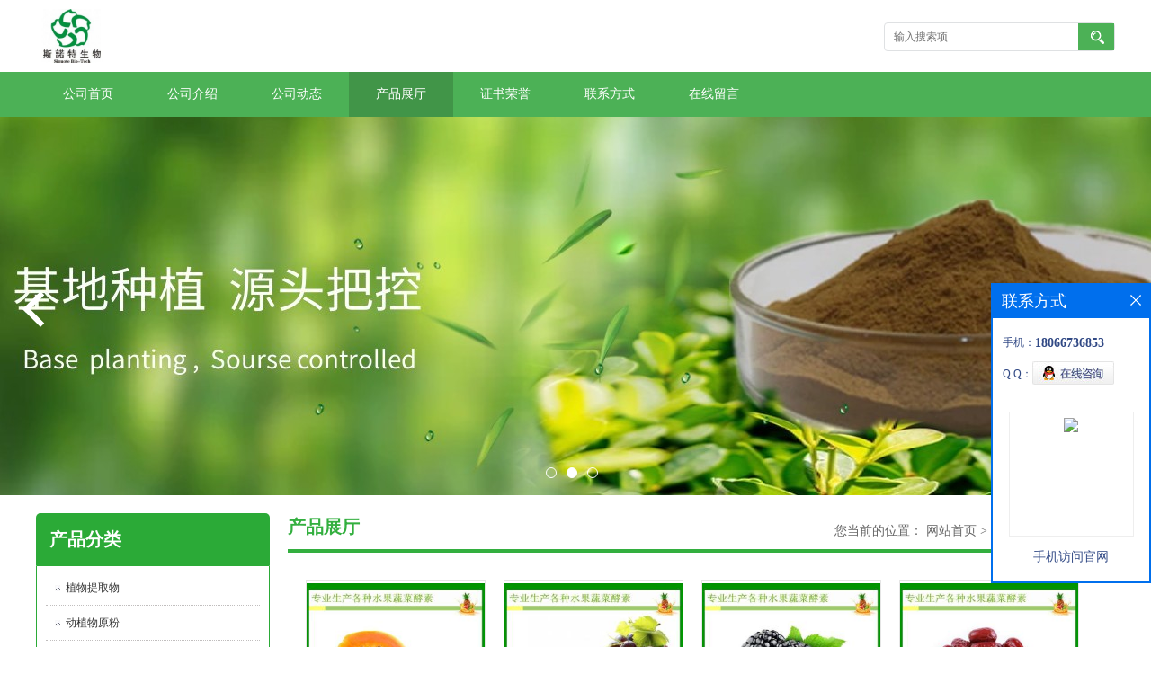

--- FILE ---
content_type: text/html; charset=utf-8
request_url: http://www.xatianrui.com/products/list-catid-13881_--p1.html
body_size: 5170
content:
<!DOCTYPE html PUBLIC "-//W3C//DTD XHTML 1.0 Transitional//EN" "http://www.w3.org/TR/xhtml1/DTD/xhtml1-transitional.dtd">
<html xmlns="http://www.w3.org/1999/xhtml">
<head>
<meta http-equiv="Content-Type" content="text/html; charset=utf-8" />
<title>果蔬酵素粉-扶风斯诺特生物科技有限公司</title>
<meta http-equiv="keywords" content="果蔬酵素粉">


<script>
    if(true){
        var curl = window.location.href;
        var defurl = "http://www.xatianrui.com";
        if(curl.indexOf(defurl)<0){
            if (defurl.indexOf("http://")==0){
                curl = curl.replace(defurl.replace("http:","https:"),defurl);
            }else{
                curl = curl.replace(defurl.replace("https:","http:"),defurl);
            }
            window.location.href = curl;
        }
    }
</script>
<link rel="stylesheet" type="text/css" href="/web/mb/cn/gd_mb44/css/base.css">
<link rel="stylesheet" type="text/css" href="/web/mb/cn/gd_mb44/css/top.css">
<link rel="stylesheet" type="text/css" href="/web/mb/cn/gd_mb44/css/bottom.css">
<link rel="stylesheet" type="text/css" href="/web/mb/cn/gd_mb44/css/layout.css">
<script type="text/javascript" src="/web/mb/cn/gd_mb44/js/jquery-1.11.1.min.js"></script>
<script type="text/javascript" src="/web/mb/cn/gd_mb44/js/common.js"></script>
<script type="text/javascript" src="/web/mb/cn/gd_mb44/js/Tony_Tab.js"></script><!--焦点图-->
</head>
<body>
<div class="header">
 <div class="clearfix top">
  <a href="/" class="logo_l">
		<img src="https://imgcn5.guidechem.com/img/msite/2021/7/14/cuiqi0303$43fb805d59cc1_b6f6.jpg" alt="扶风斯诺特生物科技有限公司" title="巴拿巴,白芥子,追骨风,朱砂七,野葡萄根,萱草花,西瓜皮提取物厂家直供纯天然提取物-扶风斯诺特生物科技有限公司"/>
    </a>
  <ul class="tp_sech">
   <form name="form_productSearch" id="form_productSearch1" method="get" onsubmit="return searchProduct('product_sokey1');">
	  <input type="text" placeholder="输入搜索项"  name="keys" id="product_sokey1" value="" class="tp_t_mx_t1"/>
	  <input type="button" value=""  onclick="searchProduct('product_sokey1')" class="tp_t_mx_t2"/>
     </form>
<script src="/web/mb/publicJs/common.js"></script>
<script type="text/javascript">
    function searchProduct(keyid) {
        var inputid="product_sokey";
        if(keyid)inputid=keyid;
        var keys = $("#"+inputid).val();       // 搜索的关键词
        if(keys==""){
            tusi("请输入您要搜索的关键词");
            return false;
        }
        if (13881 > 0){
            location.href = "/products/list-catid-13881_-keys-"+URLEncode(keys)+"_--p1.html";
        }else {
            location.href = "/products/list-keys-"+URLEncode(keys)+"_--p1.html";
        }
        return false;
    }
</script>
  </ul>
 </div><!--top-->
 <div class="nav">
   <ul>
	<li  class=""><a  href="/"  title="公司首页" class="lrt">公司首页</a></li>
	<li  class=""><a  href="/about.html"  title="公司介绍" class="lrt">公司介绍</a></li>
	<li  class=""><a  href="/news/list--p1.html"  title="公司动态" class="lrt">公司动态</a></li>
	<li  class="omm"><a  href="/products/list--p1.html"  title="产品展厅" class="lrt">产品展厅</a></li>
	<li  class=""><a  href="/honors/list--p1.html"  title="证书荣誉" class="lrt">证书荣誉</a></li>
	<li  class=""><a  href="/contact.html"  title="联系方式" class="lrt">联系方式</a></li>
	<li  class=""><a  href="/feedback.html"  title="在线留言" class="lrt">在线留言</a></li>
   </ul>
  </div><!--nav-->
</div><!--header--><div class="banner-box slideBox">
 <div class="bd">
 <ul>
        <li><div class="m-width" style="background:url(https://imgcn5.guidechem.com/img/msite/2021/7/15/cuiqi0303$48c643e729522_35b4.jpg) center bottom no-repeat;height:421px;" >
                <!--<img src="https://imgcn5.guidechem.com/img/msite/2021/7/15/cuiqi0303$48c643e729522_35b4.jpg" alt=""/>-->
           </div>
		</li>
        <li><div class="m-width" style="background:url(https://imgcn5.guidechem.com/img/msite/2021/7/15/cuiqi0303$48c643ea1ceb8_5858.jpg) center bottom no-repeat;height:421px;" >
                <!--<img src="https://imgcn5.guidechem.com/img/msite/2021/7/15/cuiqi0303$48c643ea1ceb8_5858.jpg" alt=""/>-->
           </div>
		</li>
        <li><div class="m-width" style="background:url(https://imgcn5.guidechem.com/img/msite/2021/7/15/cuiqi0303$48c643ed3e757_2d5f.jpg) center bottom no-repeat;height:421px;" >
                <!--<img src="https://imgcn5.guidechem.com/img/msite/2021/7/15/cuiqi0303$48c643ed3e757_2d5f.jpg" alt=""/>-->
           </div>
		</li>
   </ul>
 </div>
<div class="banner-btn">
  <a class="prev" href="javascript:void(0);">&lt;</a>
  <a class="next" href="javascript:void(0);">&gt;</a>
   <div class="hd"><ul>
		 <li>&nbsp;</li>
		 <li>&nbsp;</li>
		 <li>&nbsp;</li>
   </ul>
  </div>
 </div><!--banner-btn-->
</div><!--banner-box-->


 <div class="clearfix mina_index">
  <div class="ind_cen_ter">
<span class="abt_nmd">产品分类</span>
<ul class="y_ctr2">
	<li data="0">
		<a href="/products/list-catid-2937_--p1.html">植物提取物</a>
		  
		</li>
	
	<li data="0">
		<a href="/products/list-catid-16144_--p1.html">动植物原粉</a>
		  
		</li>
	
	<li data="0">
		<a href="/products/list-catid-15306_--p1.html">果蔬粉</a>
		  
		</li>
	
	<li data="0">
		<a href="/products/list-catid-13881_--p1.html">果蔬酵素粉</a>
		  
		</li>
	
	<li data="0">
		<a href="/products/list-catid-13105_--p1.html">天然果醋粉</a>
		  
		</li>
	
	<li data="0">
		<a href="/products/list-catid-13119_--p1.html">药食同源固体饮料原料</a>
		  
		</li>
	
	<li data="0">
		<a href="/products/list-catid-13895_--p1.html">植物多糖</a>
		  
		</li>
	
	<li data="0">
		<a href="/products/list-catid-15057_--p1.html">植物蛋白</a>
		  
		</li>
	
	<li data="0">
		<a href="/products/list-catid-15316_--p1.html">天然提取活性多肽</a>
		  
		</li>
	
	<li data="0">
		<a href="/products/list-catid-6996_--p1.html">植物膳食纤维粉</a>
		  
		</li>
	
	<li data="0">
		<a href="/products/list-catid-16335_--p1.html">高含量产品</a>
		  
		</li>
	
	<li data="0">
		<a href="/products/list-catid-20007_--p1.html">动物提取物</a>
		  
		</li>
	
	<li data="0">
		<a href="/products/list-catid-20460_--p1.html">中草药浸膏</a>
		  
		</li>
	
	<li data="0">
		<a href="/products/list-catid-22523_--p1.html">浓缩汁</a>
		  
		</li>
	
	<li data="0">
		<a href="/products/list-catid-74853_--p1.html">无抗养殖（兽药饲料添加）</a>
		  
		</li>
	
	<li data="0">
		<a href="/products/list-catid-82701_--p1.html">新资源食品原料</a>
		  
		</li>
	
   </ul>
  </div><!--ind_cen_ter-->
  <div class="ind_rig_ht">
   <div class="n_d_l_dfr"><span>产品展厅</span>
<style type="text/css">
.title_l a{color: #666;}
.title_l{line-height:40px;margin:0px auto;font-size:14px;height:40px;overflow:hidden;}
 .mis_mn{color:#333;line-height:25px;font-size:14px;text-align:center;max-width:980px;margin:10px auto;}
</style>


<div class="title_l">
  <div class="title_l_ul">您当前的位置：
                <a href="/" title="网站首页">网站首页</a> &gt;
                <a href="/products/list--p1.html">产品展厅</a>
                &gt;<a href="/products/list-catid-13881_--p1.html">果蔬酵素粉</a>
 </div><!--title_l_ul-->
 
</div><!--title_l-->

   </div><!--n_d_l_dfr-->
	<div class="mis_mn"></div><!--mis_mn-->
   <div class="clearfix pdor_lost_m">
    <ul>
     <li>
     <span>
      <table width="100%" border="0" cellspacing="0" cellpadding="0">
       <tr>
        <td align="center" valign="middle"><a href="/products/show9903516.html"><img src="https://imgcn2.guidechem.com/simg/product/2016/8/10/108707153504240.jpg" alt="木瓜酵素粉"/></a></td>
       </tr>
      </table>
      </span>
      <a href="/products/show9903516.html" class="xp_man_cd1">木瓜酵素粉</a>
     </li>
     <li>
     <span>
      <table width="100%" border="0" cellspacing="0" cellpadding="0">
       <tr>
        <td align="center" valign="middle"><a href="/products/show9892310.html"><img src="https://imgcn2.guidechem.com/simg/product/2016/8/10/108707143402049.jpg" alt="葡萄酵素粉"/></a></td>
       </tr>
      </table>
      </span>
      <a href="/products/show9892310.html" class="xp_man_cd1">葡萄酵素粉</a>
     </li>
     <li>
     <span>
      <table width="100%" border="0" cellspacing="0" cellpadding="0">
       <tr>
        <td align="center" valign="middle"><a href="/products/show9891795.html"><img src="https://imgcn2.guidechem.com/simg/product/2016/8/10/108707140405113.jpg" alt="桑葚酵素粉"/></a></td>
       </tr>
      </table>
      </span>
      <a href="/products/show9891795.html" class="xp_man_cd1">桑葚酵素粉</a>
     </li>
     <li>
     <span>
      <table width="100%" border="0" cellspacing="0" cellpadding="0">
       <tr>
        <td align="center" valign="middle"><a href="/products/show9890882.html"><img src="https://imgcn2.guidechem.com/simg/product/2016/8/10/108707111000123.jpg" alt="大枣酵素粉"/></a></td>
       </tr>
      </table>
      </span>
      <a href="/products/show9890882.html" class="xp_man_cd1">大枣酵素粉</a>
     </li>
     <li>
     <span>
      <table width="100%" border="0" cellspacing="0" cellpadding="0">
       <tr>
        <td align="center" valign="middle"><a href="/products/show9890531.html"><img src="https://imgcn2.guidechem.com/simg/product/2016/8/10/108707104505119.jpg" alt="柿子酵素粉"/></a></td>
       </tr>
      </table>
      </span>
      <a href="/products/show9890531.html" class="xp_man_cd1">柿子酵素粉</a>
     </li>
     <li>
     <span>
      <table width="100%" border="0" cellspacing="0" cellpadding="0">
       <tr>
        <td align="center" valign="middle"><a href="/products/show9890027.html"><img src="https://imgcn2.guidechem.com/simg/product/2016/8/10/108707101901665.jpg" alt="覆盆子酵素粉"/></a></td>
       </tr>
      </table>
      </span>
      <a href="/products/show9890027.html" class="xp_man_cd1">覆盆子酵素粉</a>
     </li>
     <li>
     <span>
      <table width="100%" border="0" cellspacing="0" cellpadding="0">
       <tr>
        <td align="center" valign="middle"><a href="/products/show7131366.html"><img src="https://imgcn2.guidechem.com/simg/product/2017/7/18/108707154904142.jpg" alt="沙棘酵素粉"/></a></td>
       </tr>
      </table>
      </span>
      <a href="/products/show7131366.html" class="xp_man_cd1">沙棘酵素粉</a>
     </li>
     <li>
     <span>
      <table width="100%" border="0" cellspacing="0" cellpadding="0">
       <tr>
        <td align="center" valign="middle"><a href="/products/show6810141.html"><img src="https://imgcn2.guidechem.com/simg/product/2017/9/30/108707145405543.png" alt="诺丽果酵素粉"/></a></td>
       </tr>
      </table>
      </span>
      <a href="/products/show6810141.html" class="xp_man_cd1">诺丽果酵素粉</a>
     </li>
     <li>
     <span>
      <table width="100%" border="0" cellspacing="0" cellpadding="0">
       <tr>
        <td align="center" valign="middle"><a href="/products/show6810118.html"><img src="https://imgcn2.guidechem.com/simg/product/2017/9/30/108707164404260.png" alt="苹果酵素粉"/></a></td>
       </tr>
      </table>
      </span>
      <a href="/products/show6810118.html" class="xp_man_cd1">苹果酵素粉</a>
     </li>
     <li>
     <span>
      <table width="100%" border="0" cellspacing="0" cellpadding="0">
       <tr>
        <td align="center" valign="middle"><a href="/products/show6245742.html"><img src="https://imgcn2.guidechem.com/simg/product/2017/9/30/108707163901245.png" alt="综合果蔬酵素粉"/></a></td>
       </tr>
      </table>
      </span>
      <a href="/products/show6245742.html" class="xp_man_cd1">综合果蔬酵素粉</a>
     </li>
	</ul>
   </div><!--pdor_lost_m-->
   <div class="page_tp"><em><a href="/products/list-catid-13881_--p1.html"class='on'>1</a><a href="/products/list-catid-13881_--p2.html" class='on_last' >2</a></em><a href="/products/list-catid-13881_--p2.html" class='page_op_txt' >下一页&gt;</a><span class='goes'>共2页，到第</span><input  name="pageNo" id="pageNo" type="text"  onKeyPress="keyDown(event,'gopage(1,2)');"   class="red_pcd"/><span class='goes'>页</span><input  onclick="gopage(1,2,true)" type="button" value="确定" class="red_pcd1"/></div>
  </div><!--ind_rig_ht-->
 </div><!--mina_index-->

<script type="text/javascript" src="/web/mb/publicJs/common.js"></script>


<style typpe="text/css">
    .flot_cuext{width:174px;position:fixed;right:0px;top:100px;background:#006fed;padding:2px;}
    .lot_cu1{height:37px;}
    .lot_cu1 span{float:left;line-height:37px;color:#fff;font-size:18px;font-family:"微软雅黑";margin-left:10px;}
    .lot_cu2{background:#fff;padding:0px 11px 15px;}
    .lot_cu1 a{float:right;margin-top:11px;margin-right:9px;}
    .lot_cu2 dl{padding:10px 0px 15px;border-bottom:1px dashed #006fed;}
    .lot_cu2 dl dd{color:#314985;font-size:12px;line-height:35px;word-break:break-all;table-layout:fixed;overflow:hidden;}
    .lot_cu2 dl dd span{float:left;}
    .lot_cu2 dl dd em{float:left;}
    .lot_cu2 dl dd em img{margin-top:3px;}
    .lot_cu2 dl dd strong{color:#314985;font-size:14px;}
    .lot_cet1{margin:19px 0px;text-align:center;}
    .lot_cet2{width: 125px;height: 125px;margin:8px auto 10px;border:1px solid #eeeeee;text-align:center;padding:6px;}
    .lot_cet2 img{max-width: 110px;max-height: 110px;}
    .lot_cet3{text-align:center;line-height:25px;color:#314985;font-size:14px;font-family:"微软雅黑";}
    .flot_cuext{
        z-index: 999999;
    }
</style>


<div class="flot_cuext" style="font-size: 12px;Top:315px;position: fixed;right: 0px; font-size: 12px;">

    <div class="lot_cu1"><span>联系方式</span><a onclick="hideQq()" href="javascript:void(0)"><img src="/images/clr_xwe.png"></a></div><!--lot_cu1-->
    <div class="lot_cu2">
        <dl>
            <dd><span>手机：</span><em title="联系人:崔月"><strong>18066736853</strong></em></dd>
            <dd><span>Q Q：</span><em><a target="_blank" href="tencent://message/?Menu=yes&uin=2850989332&Site=扶风斯诺特生物科技有限公司&Service=300&sigT=45a1e5847943b64c6ff3990f8a9e644d2b31356cb0b4ac6b24663a3c8dd0f8aa12a545b1714f9d45"><img src="/images/qq_meq.jpg"></a></em></dd>
        </dl>




        <div class="lot_cet2"><img src="/web/makeewm.action?content=http%3A%2F%2Fm.xatianrui.com%2F&width=150"></div><!--lot_cet2-->
        <div class="lot_cet3">手机访问官网</div><!--lot_cet3-->


    </div><!--lot_cu2-->

</div>

<script>
    function hideQq() {
        $(".flot_cuext").hide();
    }
</script>
   
<div class="footer">
 <div class="clearfix bottom_top">
  <ul>
   <li>
    <div class="t_tv_er1">产品类别</div><!--t_tv_er1-->
    <div class="ttv_erp">
				<a href="/products/list-catid-2937_--p1.html">植物提取物</a>
				<a href="/products/list-catid-16144_--p1.html">动植物原粉</a>
				<a href="/products/list-catid-15306_--p1.html">果蔬粉</a>
				<a href="/products/list-catid-13881_--p1.html">果蔬酵素粉</a>
     </div><!--ttv_erp-->
    </li>
    <li>
     <div class="t_tv_er1">关于我们</div><!--t_tv_er1-->
     <div class="ttv_erp">
     <a href="/about.html">公司介绍</a><a href="/news/list--p1.html">公司动态</a>
     </div><!--ttv_erp-->
    </li>
    <li>
     <div class="t_tv_er1">咨询</div><!--t_tv_er1-->
     <div class="ttv_erp">
      <a href="/contact.html">联系方式</a><a href="/feedback.html">在线留言</a>
     </div><!--ttv_erp-->
    </li>
    <li>
     <div class="t_tv_er1">技术支持</div><!--t_tv_er1-->
     <div class="ttv_erp">
	   <a href="https://china.guidechem.com/" id="guidechem" class="TechnicalSupport" target="_blank">盖德化工网</a>
	   <a href="https://www.21food.cn/" id="21food" class="TechnicalSupport" target="_blank">食品商务网</a>
     </div><!--ttv_erp-->
    </li>
  </ul>
 </div><!--bottom_top-->
 <div class="footer_b">
  <p>
   版权所有 Copyright (©) 2026 
<a href="/sitemap.xml" target="_blank" class="zzb07link">XML</a>			
			  
	
  </p>
 </div><!--footer_b-->
</div><!--footer-->

<script src="/js/jquery.cookie.js"></script>
<meta name="sogou_site_verification" content="nrMzdvIhAK"/>
<script>
    $("img").each(function(){
        if($(this).attr('src')=='') $(this).remove();
    });
    if(location.href.indexOf('/news/list')!=-1){
        $("img").error(function () {
            $(this).remove();
        });
    }else {
        $("img").error(function () {
            $(this).attr("src", "/images/nophoto.png");
        });
    }
</script>
<script type='text/javascript' src='https://tj.guidechem.com/js/visitcount3.js'></script> 
<script type='text/javascript' defer> 
var _visitCount_ = new VisitCount(); 
_visitCount_.dbName='guidecn'; 
_visitCount_.source='pc'; 
_visitCount_.sid=0; 
_visitCount_.clientkey='1768886689677_5533'; 
_visitCount_.comid=108707; 
_visitCount_.vcomid=0; 
_visitCount_.keyword=''; 
_visitCount_.stype=''; 
_visitCount_.visittimes=1; 
_visitCount_.data='pro_Id=9903516,9892310,9891795,9890882,9890531,9890027,7131366,6810141,6810118,6245742,&pro_comId=10135,10135,10135,10135,10135,10135,10135,10135,10135,10135,'; 
_visitCount_.types='pro,'; 
_visitCount_.time='1768886689724'; 
_visitCount_.sign='b5514630e95ffb4f471ae524cae641d1'; 
_visitCount_.sentReq(); 
function _doAction_(sid,stype,action,actiondata,scomid){
	_visitCount_.doaction(sid,stype,action,actiondata,scomid);
 }
</script>
<script type="text/javascript">
  $(".slideBox").slide({mainCell:".bd ul",autoPlay:true});
 </script>
</body>
</html>


